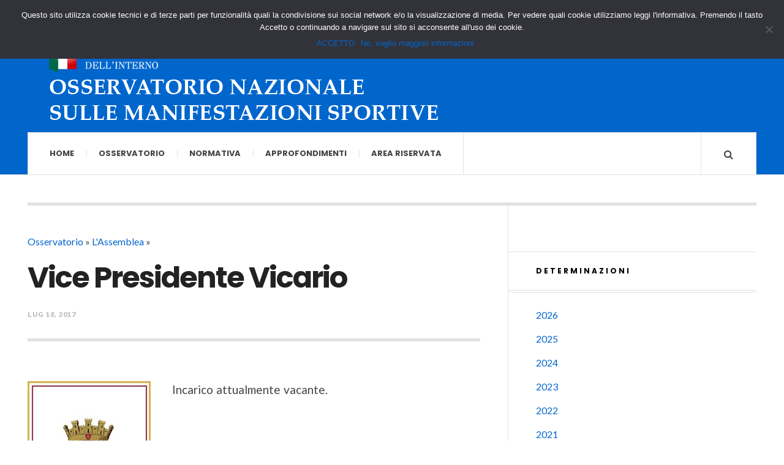

--- FILE ---
content_type: text/html; charset=UTF-8
request_url: https://osservatoriosport.interno.gov.it/vice-presidente-vicario/
body_size: 8639
content:

<!DOCTYPE html>
<html lang="it-IT">
<head>
	<meta charset="UTF-8" />
	<meta name="viewport" content="width=device-width, initial-scale=1" />
    <link rel="pingback" href="" />
    <title>Vice Presidente Vicario &#8211; Osservatorio Nazionale sulle Manifestazioni Sportive</title>
<meta name='robots' content='max-image-preview:large' />
<link rel='dns-prefetch' href='//fonts.googleapis.com' />
<link rel="alternate" title="oEmbed (JSON)" type="application/json+oembed" href="https://osservatoriosport.interno.gov.it/wp-json/oembed/1.0/embed?url=https%3A%2F%2Fosservatoriosport.interno.gov.it%2Fvice-presidente-vicario%2F" />
<link rel="alternate" title="oEmbed (XML)" type="text/xml+oembed" href="https://osservatoriosport.interno.gov.it/wp-json/oembed/1.0/embed?url=https%3A%2F%2Fosservatoriosport.interno.gov.it%2Fvice-presidente-vicario%2F&#038;format=xml" />
<style id='wp-img-auto-sizes-contain-inline-css' type='text/css'>
img:is([sizes=auto i],[sizes^="auto," i]){contain-intrinsic-size:3000px 1500px}
/*# sourceURL=wp-img-auto-sizes-contain-inline-css */
</style>
<style id='wp-emoji-styles-inline-css' type='text/css'>

	img.wp-smiley, img.emoji {
		display: inline !important;
		border: none !important;
		box-shadow: none !important;
		height: 1em !important;
		width: 1em !important;
		margin: 0 0.07em !important;
		vertical-align: -0.1em !important;
		background: none !important;
		padding: 0 !important;
	}
/*# sourceURL=wp-emoji-styles-inline-css */
</style>
<link rel='stylesheet' id='categories-images-styles-css' href='https://osservatoriosport.interno.gov.it/web/wp-content/plugins/categories-images/assets/css/zci-styles.css?ver=3.3.1' type='text/css' media='all' />
<link rel='stylesheet' id='cookie-notice-front-css' href='https://osservatoriosport.interno.gov.it/web/wp-content/plugins/cookie-notice/css/front.min.css?ver=2.4.18' type='text/css' media='all' />
<link rel='stylesheet' id='ac_style-css' href='https://osservatoriosport.interno.gov.it/web/wp-content/themes/justwrite-child/style.css?ver=2.0.3.6' type='text/css' media='all' />
<link rel='stylesheet' id='ac_icons-css' href='https://osservatoriosport.interno.gov.it/web/wp-content/themes/justwrite/assets/icons/css/font-awesome.min.css?ver=4.7.0' type='text/css' media='all' />
<link rel='stylesheet' id='ac_webfonts_style5-css' href='//fonts.googleapis.com/css?family=Poppins%3A400%2C500%2C700%7CLato%3A400%2C700%2C900%2C400italic%2C700italic' type='text/css' media='all' />
<link rel='stylesheet' id='ac_webfonts_selected-style5-css' href='https://osservatoriosport.interno.gov.it/web/wp-content/themes/justwrite/assets/css/font-style5.css' type='text/css' media='all' />
<script type="text/javascript" src="https://osservatoriosport.interno.gov.it/web/wp-content/plugins/enable-jquery-migrate-helper/js/jquery/jquery-1.12.4-wp.js?ver=1.12.4-wp" id="jquery-core-js"></script>
<script type="text/javascript" src="https://osservatoriosport.interno.gov.it/web/wp-content/plugins/enable-jquery-migrate-helper/js/jquery-migrate/jquery-migrate-1.4.1-wp.js?ver=1.4.1-wp" id="jquery-migrate-js"></script>
<script type="text/javascript" src="https://osservatoriosport.interno.gov.it/web/wp-content/themes/justwrite/assets/js/html5.js?ver=3.7.0" id="ac_js_html5-js"></script>
<script type="text/javascript" src="https://osservatoriosport.interno.gov.it/web/wp-content/themes/justwrite/assets/js/owl.carousel.min.js?ver=2.3.4" id="ac-owl-carousel-js-js"></script>
<link rel="EditURI" type="application/rsd+xml" title="RSD" href="https://osservatoriosport.interno.gov.it/web/xmlrpc.php?rsd" />

<link rel="canonical" href="https://osservatoriosport.interno.gov.it/vice-presidente-vicario/" />
<link rel='shortlink' href='https://osservatoriosport.interno.gov.it/?p=141' />
	
		
	<script type="text/javascript">
		jQuery(document).ready(function() {
		   jQuery( ".gallery" ).find("a").each(function() {
			   jQuery(this).attr("data-fancybox", "group");
			});
			jQuery("[data-fancybox]").fancybox({
				  buttons : [
								'slideShow',
								'fullScreen',
								//'download',
								//'zoom',
								'close'
							]
				}
			);
		});
		
	</script>
	
		
      <!-- Customizer - Saved Styles-->
      <style type="text/css">
		a, a:visited, .kk, .share-pagination .title i{color:#0066cc;}.header-wrap{background-color:#0066cc;}abbr[title], .back-to-top, .close-browse-by, .tagcloud a:hover, .comment-main .comment-reply-link, .sc-popular-position{border-color:#0066cc;}.ac-popular-posts .the-percentage, .slider .category, .post-thumbnail .sticky-badge, .post-format-icon, button, .contributor-posts-link, input[type="button"], input[type="reset"], input[type="submit"], .s-sd, .s-info .category{background-color:#0066cc;}.mobile-drop-down > a, .mobile-drop-down > a:visited, .menu-main > li.sfHover > a, .menu-main .sub-menu li.sfHover > a, .menu-main a:hover, .menu-main > li > a:hover, .menu-main > li.sfHover > a, .menu-main .sub-menu li.sfHover > a, .menu-wrap a.browse-more:hover, .menu-wrap a.mobile-menu-button:hover, .menu-wrap .search-button:hover, .menu-wrap .search-button:hover i{color:#0066cc;}				
			</style><!-- END Customizer - Saved Styles -->
	<link rel='stylesheet' id='fancybox-css-css' href='https://osservatoriosport.interno.gov.it/web/wp-content/plugins/image-pop-up//css/jquery.fancybox.min.css?ver=v3.5.7' type='text/css' media='' />
</head>

<body class="wp-singular post-template-default single single-post postid-141 single-format-standard wp-theme-justwrite wp-child-theme-justwrite-child cookies-not-set">

<header id="main-header" class="header-wrap">

<div class="over-header"><div class="menu-over-header-1-container"><ul id="menu-over-header-1" class="menu"><li id="menu-item-111" class="menu-item menu-item-type-custom menu-item-object-custom menu-item-111"><a href="http://www.interno.gov.it/it">Ministero dell&#8217;Interno</a></li>
<li id="menu-item-117" class="menu-item menu-item-type-custom menu-item-object-custom menu-item-117"><a href="http://www.governo.it/">Governo.it</a></li>
</ul></div></div>

<div class="wrap">

	<div class="top mini-disabled logo-image clearfix">
    
    	<div class="logo logo-image">
        	<a href="https://osservatoriosport.interno.gov.it" title="Osservatorio Nazionale sulle Manifestazioni Sportive" class="logo-contents logo-image"><img src="https://osservatoriosport.interno.gov.it/web/wp-content/uploads/2017/09/logo-9.png" alt="Osservatorio Nazionale sulle Manifestazioni Sportive" /></a>
                        <h2 class="description"></h2>
                    </div><!-- END .logo -->
        
                
    </div><!-- END .top -->
    
    
    <nav class="menu-wrap mini-disabled" role="navigation">
		<ul class="menu-main mobile-menu superfish"><li id="menu-item-104" class="menu-item menu-item-type-custom menu-item-object-custom menu-item-home menu-item-has-children menu-item-104"><a href="http://osservatoriosport.interno.gov.it/">Home</a>
<ul class="sub-menu">
	<li id="menu-item-712" class="menu-item menu-item-type-taxonomy menu-item-object-category menu-item-712"><a href="https://osservatoriosport.interno.gov.it/category/notizie/">Notizie</a></li>
</ul>
</li>
<li id="menu-item-181" class="menu-item menu-item-type-taxonomy menu-item-object-category current-post-ancestor menu-item-has-children menu-item-181"><a href="https://osservatoriosport.interno.gov.it/category/osservatorio/">Osservatorio</a>
<ul class="sub-menu">
	<li id="menu-item-184" class="menu-item menu-item-type-taxonomy menu-item-object-category menu-item-184"><a href="https://osservatoriosport.interno.gov.it/category/osservatorio/istituzione/">Istituzione</a></li>
	<li id="menu-item-182" class="menu-item menu-item-type-taxonomy menu-item-object-category menu-item-has-children menu-item-182"><a href="https://osservatoriosport.interno.gov.it/category/osservatorio/attivita/">Attività</a>
	<ul class="sub-menu">
		<li id="menu-item-215" class="menu-item menu-item-type-taxonomy menu-item-object-category menu-item-has-children menu-item-215"><a href="https://osservatoriosport.interno.gov.it/category/osservatorio/attivita/elenco-nazionale-degli-striscioni/">Elenco nazionale degli striscioni</a>
		<ul class="sub-menu">
			<li id="menu-item-217" class="menu-item menu-item-type-taxonomy menu-item-object-category menu-item-217"><a href="https://osservatoriosport.interno.gov.it/category/osservatorio/attivita/elenco-nazionale-degli-striscioni/serie-a/">Serie A</a></li>
			<li id="menu-item-218" class="menu-item menu-item-type-taxonomy menu-item-object-category menu-item-218"><a href="https://osservatoriosport.interno.gov.it/category/osservatorio/attivita/elenco-nazionale-degli-striscioni/serie-b/">Serie B</a></li>
			<li id="menu-item-216" class="menu-item menu-item-type-taxonomy menu-item-object-category menu-item-216"><a href="https://osservatoriosport.interno.gov.it/category/osservatorio/attivita/elenco-nazionale-degli-striscioni/serie-c/">Serie C</a></li>
		</ul>
</li>
	</ul>
</li>
	<li id="menu-item-183" class="menu-item menu-item-type-taxonomy menu-item-object-category current-post-ancestor current-menu-parent current-post-parent menu-item-183"><a href="https://osservatoriosport.interno.gov.it/category/osservatorio/assemblea/">L&#8217;Assemblea</a></li>
	<li id="menu-item-211" class="menu-item menu-item-type-taxonomy menu-item-object-category menu-item-has-children menu-item-211"><a href="https://osservatoriosport.interno.gov.it/category/osservatorio/cnims/">CNIMS</a>
	<ul class="sub-menu">
		<li id="menu-item-213" class="menu-item menu-item-type-taxonomy menu-item-object-category menu-item-213"><a href="https://osservatoriosport.interno.gov.it/category/osservatorio/cnims/istituzione-cnims/">Istituzione</a></li>
		<li id="menu-item-212" class="menu-item menu-item-type-taxonomy menu-item-object-category menu-item-212"><a href="https://osservatoriosport.interno.gov.it/category/osservatorio/cnims/attivita-cnims/">Attività</a></li>
	</ul>
</li>
	<li id="menu-item-229" class="menu-item menu-item-type-taxonomy menu-item-object-category menu-item-229"><a href="https://osservatoriosport.interno.gov.it/category/osservatorio/statistiche/">Statistiche</a></li>
	<li id="menu-item-198" class="menu-item menu-item-type-taxonomy menu-item-object-category menu-item-has-children menu-item-198"><a href="https://osservatoriosport.interno.gov.it/category/osservatorio/determinazioni/">Determinazioni</a>
	<ul class="sub-menu">
		<li id="menu-item-10144" class="menu-item menu-item-type-taxonomy menu-item-object-category menu-item-10144"><a href="https://osservatoriosport.interno.gov.it/category/osservatorio/determinazioni/2026/">2026</a></li>
		<li id="menu-item-10143" class="menu-item menu-item-type-taxonomy menu-item-object-category menu-item-10143"><a href="https://osservatoriosport.interno.gov.it/category/osservatorio/determinazioni/2025/">2025</a></li>
		<li id="menu-item-10142" class="menu-item menu-item-type-taxonomy menu-item-object-category menu-item-10142"><a href="https://osservatoriosport.interno.gov.it/category/osservatorio/determinazioni/2024/">2024</a></li>
		<li id="menu-item-8292" class="menu-item menu-item-type-taxonomy menu-item-object-category menu-item-8292"><a href="https://osservatoriosport.interno.gov.it/category/osservatorio/determinazioni/2023/">2023</a></li>
		<li id="menu-item-7389" class="menu-item menu-item-type-taxonomy menu-item-object-category menu-item-7389"><a href="https://osservatoriosport.interno.gov.it/category/osservatorio/determinazioni/2022/">2022</a></li>
		<li id="menu-item-6787" class="menu-item menu-item-type-taxonomy menu-item-object-category menu-item-6787"><a href="https://osservatoriosport.interno.gov.it/category/osservatorio/determinazioni/2021/">2021</a></li>
		<li id="menu-item-6260" class="menu-item menu-item-type-taxonomy menu-item-object-category menu-item-6260"><a href="https://osservatoriosport.interno.gov.it/category/osservatorio/determinazioni/2020/">2020</a></li>
		<li id="menu-item-6259" class="menu-item menu-item-type-taxonomy menu-item-object-category menu-item-6259"><a href="https://osservatoriosport.interno.gov.it/category/osservatorio/determinazioni/2019/">2019</a></li>
		<li id="menu-item-2438" class="menu-item menu-item-type-taxonomy menu-item-object-category menu-item-2438"><a href="https://osservatoriosport.interno.gov.it/category/osservatorio/determinazioni/2018/">2018</a></li>
		<li id="menu-item-210" class="menu-item menu-item-type-taxonomy menu-item-object-category menu-item-210"><a href="https://osservatoriosport.interno.gov.it/category/osservatorio/determinazioni/2017/">2017</a></li>
		<li id="menu-item-209" class="menu-item menu-item-type-taxonomy menu-item-object-category menu-item-209"><a href="https://osservatoriosport.interno.gov.it/category/osservatorio/determinazioni/2016/">2016</a></li>
		<li id="menu-item-208" class="menu-item menu-item-type-taxonomy menu-item-object-category menu-item-208"><a href="https://osservatoriosport.interno.gov.it/category/osservatorio/determinazioni/2015/">2015</a></li>
		<li id="menu-item-207" class="menu-item menu-item-type-taxonomy menu-item-object-category menu-item-207"><a href="https://osservatoriosport.interno.gov.it/category/osservatorio/determinazioni/2014/">2014</a></li>
		<li id="menu-item-206" class="menu-item menu-item-type-taxonomy menu-item-object-category menu-item-206"><a href="https://osservatoriosport.interno.gov.it/category/osservatorio/determinazioni/2013/">2013</a></li>
		<li id="menu-item-205" class="menu-item menu-item-type-taxonomy menu-item-object-category menu-item-205"><a href="https://osservatoriosport.interno.gov.it/category/osservatorio/determinazioni/2012/">2012</a></li>
		<li id="menu-item-204" class="menu-item menu-item-type-taxonomy menu-item-object-category menu-item-204"><a href="https://osservatoriosport.interno.gov.it/category/osservatorio/determinazioni/2011/">2011</a></li>
		<li id="menu-item-203" class="menu-item menu-item-type-taxonomy menu-item-object-category menu-item-203"><a href="https://osservatoriosport.interno.gov.it/category/osservatorio/determinazioni/2010/">2010</a></li>
		<li id="menu-item-202" class="menu-item menu-item-type-taxonomy menu-item-object-category menu-item-202"><a href="https://osservatoriosport.interno.gov.it/category/osservatorio/determinazioni/2009/">2009</a></li>
		<li id="menu-item-201" class="menu-item menu-item-type-taxonomy menu-item-object-category menu-item-201"><a href="https://osservatoriosport.interno.gov.it/category/osservatorio/determinazioni/2008/">2008</a></li>
		<li id="menu-item-200" class="menu-item menu-item-type-taxonomy menu-item-object-category menu-item-200"><a href="https://osservatoriosport.interno.gov.it/category/osservatorio/determinazioni/2007/">2007</a></li>
	</ul>
</li>
</ul>
</li>
<li id="menu-item-185" class="menu-item menu-item-type-taxonomy menu-item-object-category menu-item-has-children menu-item-185"><a href="https://osservatoriosport.interno.gov.it/category/normativa/">Normativa</a>
<ul class="sub-menu">
	<li id="menu-item-189" class="menu-item menu-item-type-taxonomy menu-item-object-category menu-item-189"><a href="https://osservatoriosport.interno.gov.it/category/normativa/leggi/">Leggi</a></li>
	<li id="menu-item-190" class="menu-item menu-item-type-taxonomy menu-item-object-category menu-item-190"><a href="https://osservatoriosport.interno.gov.it/category/normativa/unione-europea/">Unione Europea</a></li>
	<li id="menu-item-187" class="menu-item menu-item-type-taxonomy menu-item-object-category menu-item-187"><a href="https://osservatoriosport.interno.gov.it/category/normativa/consiglio-deuropa/">Consiglio d&#8217;Europa</a></li>
</ul>
</li>
<li id="menu-item-227" class="menu-item menu-item-type-taxonomy menu-item-object-category menu-item-has-children menu-item-227"><a href="https://osservatoriosport.interno.gov.it/category/approfondimenti/">Approfondimenti</a>
<ul class="sub-menu">
	<li id="menu-item-711" class="menu-item menu-item-type-taxonomy menu-item-object-category menu-item-711"><a href="https://osservatoriosport.interno.gov.it/category/approfondimenti/focus/">Focus</a></li>
	<li id="menu-item-191" class="menu-item menu-item-type-taxonomy menu-item-object-category menu-item-has-children menu-item-191"><a href="https://osservatoriosport.interno.gov.it/category/approfondimenti/stewarding/">Stewarding</a>
	<ul class="sub-menu">
		<li id="menu-item-609" class="menu-item menu-item-type-taxonomy menu-item-object-category menu-item-609"><a href="https://osservatoriosport.interno.gov.it/category/approfondimenti/stewarding/legislazione/">Legislazione</a></li>
		<li id="menu-item-192" class="menu-item menu-item-type-taxonomy menu-item-object-category menu-item-192"><a href="https://osservatoriosport.interno.gov.it/category/approfondimenti/stewarding/determinazioni-dinteresse/">Determinazioni d&#8217;interesse</a></li>
		<li id="menu-item-197" class="menu-item menu-item-type-taxonomy menu-item-object-category menu-item-197"><a href="https://osservatoriosport.interno.gov.it/category/approfondimenti/stewarding/societa-di-formazione-qualificate/">Società di formazione qualificate</a></li>
		<li id="menu-item-194" class="menu-item menu-item-type-taxonomy menu-item-object-category menu-item-194"><a href="https://osservatoriosport.interno.gov.it/category/approfondimenti/stewarding/linee-guida-per-la-qualificazione/">Linee guida per la qualificazione</a></li>
		<li id="menu-item-193" class="menu-item menu-item-type-taxonomy menu-item-object-category menu-item-193"><a href="https://osservatoriosport.interno.gov.it/category/approfondimenti/stewarding/formazione-integrativa/">Formazione integrativa</a></li>
		<li id="menu-item-195" class="menu-item menu-item-type-taxonomy menu-item-object-category menu-item-195"><a href="https://osservatoriosport.interno.gov.it/category/approfondimenti/stewarding/linee-guida-per-lo-stewarding/">Linee guida per lo stewarding</a></li>
		<li id="menu-item-196" class="menu-item menu-item-type-taxonomy menu-item-object-category menu-item-196"><a href="https://osservatoriosport.interno.gov.it/category/approfondimenti/stewarding/moduli/">Moduli</a></li>
	</ul>
</li>
	<li id="menu-item-219" class="menu-item menu-item-type-taxonomy menu-item-object-category menu-item-has-children menu-item-219"><a href="https://osservatoriosport.interno.gov.it/category/approfondimenti/impiantistica/">Impiantistica</a>
	<ul class="sub-menu">
		<li id="menu-item-221" class="menu-item menu-item-type-taxonomy menu-item-object-category menu-item-221"><a href="https://osservatoriosport.interno.gov.it/category/approfondimenti/impiantistica/serie-a-impianti/">Serie A</a></li>
		<li id="menu-item-222" class="menu-item menu-item-type-taxonomy menu-item-object-category menu-item-222"><a href="https://osservatoriosport.interno.gov.it/category/approfondimenti/impiantistica/serie-b-impianti/">Serie B</a></li>
		<li id="menu-item-220" class="menu-item menu-item-type-taxonomy menu-item-object-category menu-item-220"><a href="https://osservatoriosport.interno.gov.it/category/approfondimenti/impiantistica/lega-pro-impianti/">Lega Pro</a></li>
	</ul>
</li>
</ul>
</li>
<li id="menu-item-223" class="menu-item menu-item-type-taxonomy menu-item-object-category menu-item-223"><a href="https://osservatoriosport.interno.gov.it/category/area-riservata/">Area riservata</a></li>
</ul>        
        <a href="#" class="mobile-menu-button"><i class="fa fa-navicon"></i> </a>
                                <a href="#" class="search-button"><i class="fa fa-search"></i> </a>
        <ul class="header-social-icons show clearfix"><li><a href="https://osservatoriosport.interno.gov.it/feed/" class="social-btn right rss"><i class="fa fa-rss"></i> </a></li></ul><!-- END .header-social-icons -->        
        
        
        <div class="search-wrap nobs">
        	<form role="search" id="header-search" method="get" class="search-form" action="https://osservatoriosport.interno.gov.it/">
            	<input type="submit" class="search-submit" value="Cerca" />
            	<div class="field-wrap">
					<input type="search" class="search-field" placeholder="inserisci le tue parole chiave ..." value="" name="s" title="Cerca:" />
				</div>
			</form>
        </div><!-- END .search-wrap -->
        
    </nav><!-- END .menu-wrap -->
    
        
</div><!-- END .wrap -->
</header><!-- END .header-wrap -->


<div class="wrap mini-disabled" id="content-wrap">


<section class="container mini-disabled main-section clearfix">
	
    
    
    <div class="wrap-template-1 clearfix">
    
    <section class="content-wrap clearfix" role="main">
    	    	<section class="posts-wrap single-style-template-1 clearfix">
        
        <div class='breadcrumbs'><a href="https://osservatoriosport.interno.gov.it/category/osservatorio/">Osservatorio</a><span> &#187; </span><a href="https://osservatoriosport.interno.gov.it/category/osservatorio/assemblea/">L'Assemblea</a><span> &#187; </span></div>
<article id="post-141" class="single-template-1 clearfix post-141 post type-post status-publish format-standard hentry category-assemblea">
	<div class="post-content">
    	<h2 class="title">Vice Presidente Vicario</h2>        <header class="details clearfix">
        	        	<time class="detail left index-post-date" datetime="2017-07-18">Lug 18, 2017</time>			<!--<span class="detail left index-post-author"><em>di</em> <a href="https://osservatoriosport.interno.gov.it/author/nazzareno/">Nazzareno Minniti</a></span>-->
			<!--<span class="detail left index-post-category"><em>in</em> <a href="https://osservatoriosport.interno.gov.it/category/osservatorio/assemblea/" title="Visualizza tutti gli articoli in L'Assemblea" >L'Assemblea</a> </span>-->
                    </header><!-- END .details -->
                
		<div class="single-content">
			<p><img fetchpriority="high" decoding="async" class="wp-image-1097 size-medium alignleft" src="https://osservatoriosport.interno.gov.it/web/wp-content/uploads/2017/07/img-logo-polizia-generico-2-201x300.jpg" alt="" width="201" height="300" /><br />
Incarico attualmente vacante.</p>
<p>&nbsp;</p>
		</div><!-- END .single-content -->
	</div><!-- END .post-content -->
</article><!-- END #post-141 .post-template-1 -->
        
        </section><!-- END .posts-wrap -->
                
        <!-- RIMOSSA LA SEZIONE CONTENENTE AVANTI E INDIETRO E ABOUT THE AUTHOR -->
		
        
       
        
<section id="comments" class="comments-area">

	
	
</section><!-- END #comments -->

        
    </section><!-- END .content-wrap -->
    
     
<section class="sidebar posts-sidebar clearfix"> 
	<aside id="nav_menu-3" class="side-box clearfix widget widget_nav_menu"><div class="sb-content clearfix"></div></aside><!-- END .sidebox .widget --><aside id="nav_menu-4" class="side-box clearfix widget widget_nav_menu"><div class="sb-content clearfix"><h3 class="sidebar-heading">Determinazioni</h3><div class="menu-determinazioni-container"><ul id="menu-determinazioni" class="menu"><li id="menu-item-10140" class="menu-item menu-item-type-taxonomy menu-item-object-category menu-item-10140"><a href="https://osservatoriosport.interno.gov.it/category/osservatorio/determinazioni/2026/">2026</a></li>
<li id="menu-item-10141" class="menu-item menu-item-type-taxonomy menu-item-object-category menu-item-10141"><a href="https://osservatoriosport.interno.gov.it/category/osservatorio/determinazioni/2025/">2025</a></li>
<li id="menu-item-9022" class="menu-item menu-item-type-taxonomy menu-item-object-category menu-item-9022"><a href="https://osservatoriosport.interno.gov.it/category/osservatorio/determinazioni/2024/">2024</a></li>
<li id="menu-item-8293" class="menu-item menu-item-type-taxonomy menu-item-object-category menu-item-8293"><a href="https://osservatoriosport.interno.gov.it/category/osservatorio/determinazioni/2023/">2023</a></li>
<li id="menu-item-7390" class="menu-item menu-item-type-taxonomy menu-item-object-category menu-item-7390"><a href="https://osservatoriosport.interno.gov.it/category/osservatorio/determinazioni/2022/">2022</a></li>
<li id="menu-item-6786" class="menu-item menu-item-type-taxonomy menu-item-object-category menu-item-6786"><a href="https://osservatoriosport.interno.gov.it/category/osservatorio/determinazioni/2021/">2021</a></li>
<li id="menu-item-6258" class="menu-item menu-item-type-taxonomy menu-item-object-category menu-item-6258"><a href="https://osservatoriosport.interno.gov.it/category/osservatorio/determinazioni/2020/">2020</a></li>
<li id="menu-item-6257" class="menu-item menu-item-type-taxonomy menu-item-object-category menu-item-6257"><a href="https://osservatoriosport.interno.gov.it/category/osservatorio/determinazioni/2019/">2019</a></li>
<li id="menu-item-2434" class="menu-item menu-item-type-taxonomy menu-item-object-category menu-item-2434"><a href="https://osservatoriosport.interno.gov.it/category/osservatorio/determinazioni/2018/">2018</a></li>
<li id="menu-item-626" class="menu-item menu-item-type-taxonomy menu-item-object-category menu-item-626"><a href="https://osservatoriosport.interno.gov.it/category/osservatorio/determinazioni/2017/">2017</a></li>
<li id="menu-item-625" class="menu-item menu-item-type-taxonomy menu-item-object-category menu-item-625"><a href="https://osservatoriosport.interno.gov.it/category/osservatorio/determinazioni/2016/">2016</a></li>
<li id="menu-item-624" class="menu-item menu-item-type-taxonomy menu-item-object-category menu-item-624"><a href="https://osservatoriosport.interno.gov.it/category/osservatorio/determinazioni/2015/">2015</a></li>
<li id="menu-item-623" class="menu-item menu-item-type-taxonomy menu-item-object-category menu-item-623"><a href="https://osservatoriosport.interno.gov.it/category/osservatorio/determinazioni/2014/">2014</a></li>
<li id="menu-item-622" class="menu-item menu-item-type-taxonomy menu-item-object-category menu-item-622"><a href="https://osservatoriosport.interno.gov.it/category/osservatorio/determinazioni/2013/">2013</a></li>
<li id="menu-item-621" class="menu-item menu-item-type-taxonomy menu-item-object-category menu-item-621"><a href="https://osservatoriosport.interno.gov.it/category/osservatorio/determinazioni/2012/">2012</a></li>
<li id="menu-item-620" class="menu-item menu-item-type-taxonomy menu-item-object-category menu-item-620"><a href="https://osservatoriosport.interno.gov.it/category/osservatorio/determinazioni/2011/">2011</a></li>
<li id="menu-item-619" class="menu-item menu-item-type-taxonomy menu-item-object-category menu-item-619"><a href="https://osservatoriosport.interno.gov.it/category/osservatorio/determinazioni/2010/">2010</a></li>
<li id="menu-item-618" class="menu-item menu-item-type-taxonomy menu-item-object-category menu-item-618"><a href="https://osservatoriosport.interno.gov.it/category/osservatorio/determinazioni/2009/">2009</a></li>
<li id="menu-item-617" class="menu-item menu-item-type-taxonomy menu-item-object-category menu-item-617"><a href="https://osservatoriosport.interno.gov.it/category/osservatorio/determinazioni/2008/">2008</a></li>
<li id="menu-item-616" class="menu-item menu-item-type-taxonomy menu-item-object-category menu-item-616"><a href="https://osservatoriosport.interno.gov.it/category/osservatorio/determinazioni/2007/">2007</a></li>
</ul></div></div></aside><!-- END .sidebox .widget --><aside id="archives-2" class="side-box clearfix widget widget_archive"><div class="sb-content clearfix"><h3 class="sidebar-heading">ARCHIVIO</h3>
			<ul>
					<li><a href='https://osservatoriosport.interno.gov.it/2026/01/'>Gennaio 2026</a></li>
	<li><a href='https://osservatoriosport.interno.gov.it/2025/01/'>Gennaio 2025</a></li>
	<li><a href='https://osservatoriosport.interno.gov.it/2024/11/'>Novembre 2024</a></li>
	<li><a href='https://osservatoriosport.interno.gov.it/2024/02/'>Febbraio 2024</a></li>
	<li><a href='https://osservatoriosport.interno.gov.it/2024/01/'>Gennaio 2024</a></li>
	<li><a href='https://osservatoriosport.interno.gov.it/2023/02/'>Febbraio 2023</a></li>
	<li><a href='https://osservatoriosport.interno.gov.it/2023/01/'>Gennaio 2023</a></li>
	<li><a href='https://osservatoriosport.interno.gov.it/2022/10/'>Ottobre 2022</a></li>
	<li><a href='https://osservatoriosport.interno.gov.it/2022/09/'>Settembre 2022</a></li>
	<li><a href='https://osservatoriosport.interno.gov.it/2022/04/'>Aprile 2022</a></li>
	<li><a href='https://osservatoriosport.interno.gov.it/2022/03/'>Marzo 2022</a></li>
	<li><a href='https://osservatoriosport.interno.gov.it/2022/02/'>Febbraio 2022</a></li>
	<li><a href='https://osservatoriosport.interno.gov.it/2022/01/'>Gennaio 2022</a></li>
	<li><a href='https://osservatoriosport.interno.gov.it/2021/11/'>Novembre 2021</a></li>
	<li><a href='https://osservatoriosport.interno.gov.it/2021/09/'>Settembre 2021</a></li>
	<li><a href='https://osservatoriosport.interno.gov.it/2021/07/'>Luglio 2021</a></li>
	<li><a href='https://osservatoriosport.interno.gov.it/2021/06/'>Giugno 2021</a></li>
	<li><a href='https://osservatoriosport.interno.gov.it/2021/04/'>Aprile 2021</a></li>
	<li><a href='https://osservatoriosport.interno.gov.it/2021/03/'>Marzo 2021</a></li>
	<li><a href='https://osservatoriosport.interno.gov.it/2021/01/'>Gennaio 2021</a></li>
	<li><a href='https://osservatoriosport.interno.gov.it/2020/12/'>Dicembre 2020</a></li>
	<li><a href='https://osservatoriosport.interno.gov.it/2020/09/'>Settembre 2020</a></li>
	<li><a href='https://osservatoriosport.interno.gov.it/2020/08/'>Agosto 2020</a></li>
	<li><a href='https://osservatoriosport.interno.gov.it/2020/07/'>Luglio 2020</a></li>
	<li><a href='https://osservatoriosport.interno.gov.it/2020/06/'>Giugno 2020</a></li>
	<li><a href='https://osservatoriosport.interno.gov.it/2020/05/'>Maggio 2020</a></li>
	<li><a href='https://osservatoriosport.interno.gov.it/2020/04/'>Aprile 2020</a></li>
	<li><a href='https://osservatoriosport.interno.gov.it/2020/03/'>Marzo 2020</a></li>
	<li><a href='https://osservatoriosport.interno.gov.it/2020/02/'>Febbraio 2020</a></li>
	<li><a href='https://osservatoriosport.interno.gov.it/2020/01/'>Gennaio 2020</a></li>
	<li><a href='https://osservatoriosport.interno.gov.it/2019/12/'>Dicembre 2019</a></li>
	<li><a href='https://osservatoriosport.interno.gov.it/2019/11/'>Novembre 2019</a></li>
	<li><a href='https://osservatoriosport.interno.gov.it/2019/10/'>Ottobre 2019</a></li>
	<li><a href='https://osservatoriosport.interno.gov.it/2019/09/'>Settembre 2019</a></li>
	<li><a href='https://osservatoriosport.interno.gov.it/2019/08/'>Agosto 2019</a></li>
	<li><a href='https://osservatoriosport.interno.gov.it/2019/07/'>Luglio 2019</a></li>
	<li><a href='https://osservatoriosport.interno.gov.it/2019/06/'>Giugno 2019</a></li>
	<li><a href='https://osservatoriosport.interno.gov.it/2019/05/'>Maggio 2019</a></li>
	<li><a href='https://osservatoriosport.interno.gov.it/2019/04/'>Aprile 2019</a></li>
	<li><a href='https://osservatoriosport.interno.gov.it/2019/03/'>Marzo 2019</a></li>
	<li><a href='https://osservatoriosport.interno.gov.it/2019/02/'>Febbraio 2019</a></li>
	<li><a href='https://osservatoriosport.interno.gov.it/2019/01/'>Gennaio 2019</a></li>
	<li><a href='https://osservatoriosport.interno.gov.it/2018/12/'>Dicembre 2018</a></li>
	<li><a href='https://osservatoriosport.interno.gov.it/2018/11/'>Novembre 2018</a></li>
	<li><a href='https://osservatoriosport.interno.gov.it/2018/10/'>Ottobre 2018</a></li>
	<li><a href='https://osservatoriosport.interno.gov.it/2018/09/'>Settembre 2018</a></li>
	<li><a href='https://osservatoriosport.interno.gov.it/2018/07/'>Luglio 2018</a></li>
	<li><a href='https://osservatoriosport.interno.gov.it/2018/06/'>Giugno 2018</a></li>
	<li><a href='https://osservatoriosport.interno.gov.it/2018/05/'>Maggio 2018</a></li>
	<li><a href='https://osservatoriosport.interno.gov.it/2018/04/'>Aprile 2018</a></li>
	<li><a href='https://osservatoriosport.interno.gov.it/2018/03/'>Marzo 2018</a></li>
	<li><a href='https://osservatoriosport.interno.gov.it/2018/02/'>Febbraio 2018</a></li>
	<li><a href='https://osservatoriosport.interno.gov.it/2018/01/'>Gennaio 2018</a></li>
	<li><a href='https://osservatoriosport.interno.gov.it/2017/12/'>Dicembre 2017</a></li>
	<li><a href='https://osservatoriosport.interno.gov.it/2017/11/'>Novembre 2017</a></li>
	<li><a href='https://osservatoriosport.interno.gov.it/2017/10/'>Ottobre 2017</a></li>
	<li><a href='https://osservatoriosport.interno.gov.it/2017/09/'>Settembre 2017</a></li>
	<li><a href='https://osservatoriosport.interno.gov.it/2017/07/'>Luglio 2017</a></li>
	<li><a href='https://osservatoriosport.interno.gov.it/2016/12/'>Dicembre 2016</a></li>
	<li><a href='https://osservatoriosport.interno.gov.it/2015/12/'>Dicembre 2015</a></li>
	<li><a href='https://osservatoriosport.interno.gov.it/2014/12/'>Dicembre 2014</a></li>
	<li><a href='https://osservatoriosport.interno.gov.it/2013/12/'>Dicembre 2013</a></li>
	<li><a href='https://osservatoriosport.interno.gov.it/2012/12/'>Dicembre 2012</a></li>
	<li><a href='https://osservatoriosport.interno.gov.it/2011/12/'>Dicembre 2011</a></li>
	<li><a href='https://osservatoriosport.interno.gov.it/2010/12/'>Dicembre 2010</a></li>
	<li><a href='https://osservatoriosport.interno.gov.it/2009/12/'>Dicembre 2009</a></li>
	<li><a href='https://osservatoriosport.interno.gov.it/2008/12/'>Dicembre 2008</a></li>
	<li><a href='https://osservatoriosport.interno.gov.it/2007/12/'>Dicembre 2007</a></li>
	<li><a href='https://osservatoriosport.interno.gov.it/222/04/'>Aprile 222</a></li>
			</ul>

			</div></aside><!-- END .sidebox .widget --><!-- END Sidebar Widgets -->
</section><!-- END .sidebar -->    
    </div><!-- END .wrap-template-1 -->
    
</section><!-- END .container -->

		
                
		<div class="under-footer-widget-area">
		<ul><a href="http://www.interno.gov.it/it"><img width="208" height="75" src="https://osservatoriosport.interno.gov.it/web/wp-content/uploads/2017/07/1-ministero-dell-interno-logo-2.png" class="image wp-image-285  attachment-full size-full" alt="" style="max-width: 100%; height: auto;" decoding="async" loading="lazy" /></a></ul><ul><a href="https://www.poliziadistato.it/"><img width="80" height="75" src="https://osservatoriosport.interno.gov.it/web/wp-content/uploads/2018/04/araldo-polizia-osservatorio-footer.png" class="image wp-image-3185  attachment-full size-full" alt="" style="max-width: 100%; height: auto;" decoding="async" loading="lazy" /></a></ul><ul><a href="http://www.carabinieri.it/"><img width="41" height="75" src="https://osservatoriosport.interno.gov.it/web/wp-content/uploads/2017/07/4-carabinieri-logo.png" class="image wp-image-257  attachment-full size-full" alt="" style="max-width: 100%; height: auto;" decoding="async" loading="lazy" /></a></ul><ul><a href="http://www.gdf.gov.it/"><img width="56" height="75" src="https://osservatoriosport.interno.gov.it/web/wp-content/uploads/2017/07/5-guardia-di-finanza-logo.png" class="image wp-image-271  attachment-full size-full" alt="" style="max-width: 100%; height: auto;" decoding="async" loading="lazy" /></a></ul><ul><a href="http://www.vigilfuoco.it/aspx/home.aspx"><img width="74" height="75" src="https://osservatoriosport.interno.gov.it/web/wp-content/uploads/2017/07/6-vigili-del-fuoco-logo.png" class="image wp-image-272  attachment-full size-full" alt="" style="max-width: 100%; height: auto;" decoding="async" loading="lazy" /></a></ul><ul><a href="http://www.coni.it/it/"><img width="94" height="75" src="https://osservatoriosport.interno.gov.it/web/wp-content/uploads/2017/07/7-coni-logo.png" class="image wp-image-273  attachment-full size-full" alt="" style="max-width: 100%; height: auto;" decoding="async" loading="lazy" /></a></ul><ul><a href="http://www.figc.it/"><img width="75" height="75" src="https://osservatoriosport.interno.gov.it/web/wp-content/uploads/2017/11/8-figc-logo-2.jpg" class="image wp-image-1109  attachment-full size-full" alt="" style="max-width: 100%; height: auto;" decoding="async" loading="lazy" /></a></ul><ul><a href="http://www.legaseriea.it/it"><img width="58" height="87" src="https://osservatoriosport.interno.gov.it/web/wp-content/uploads/2019/07/logo-serie-A.png" class="image wp-image-5594  attachment-full size-full" alt="" style="max-width: 100%; height: auto;" decoding="async" loading="lazy" /></a></ul><ul><a href="http://www.legab.it/"><img width="55" height="75" src="https://osservatoriosport.interno.gov.it/web/wp-content/uploads/2017/07/10-lega-serie-b-logo.png" class="image wp-image-276  attachment-full size-full" alt="" style="max-width: 100%; height: auto;" decoding="async" loading="lazy" /></a></ul><ul><a href="http://www.lega-pro.com/"><img width="60" height="75" src="https://osservatoriosport.interno.gov.it/web/wp-content/uploads/2019/03/11-lega-pro-logo-2019-1.png" class="image wp-image-5095  attachment-full size-full" alt="" style="max-width: 100%; height: auto;" decoding="async" loading="lazy" /></a></ul><ul><a href="http://www.lnd.it/"><img width="75" height="75" src="https://osservatoriosport.interno.gov.it/web/wp-content/uploads/2017/07/12-lega-nazionale-dilettanti-logo.png" class="image wp-image-278  attachment-full size-full" alt="" style="max-width: 100%; height: auto;" decoding="async" loading="lazy" /></a></ul><ul><a href="http://www.trenitalia.com/"><img width="197" height="75" src="https://osservatoriosport.interno.gov.it/web/wp-content/uploads/2017/07/13-ferrovie-italiane-logo-2.png" class="image wp-image-284  attachment-full size-full" alt="" style="max-width: 100%; height: auto;" decoding="async" loading="lazy" /></a></ul><ul><a href="http://www.autogrill.it/"><img width="75" height="75" src="https://osservatoriosport.interno.gov.it/web/wp-content/uploads/2017/07/14-autogrill-logo-1.png" class="image wp-image-282  attachment-full size-full" alt="" style="max-width: 100%; height: auto;" decoding="async" loading="lazy" /></a></ul>		</div>
		
		<footer id="main-footer" class="footer-wrap mini-disabled clearfix">
    		<aside class="footer-credits">
        		<a href="https://osservatoriosport.interno.gov.it" title="Osservatorio Nazionale sulle Manifestazioni Sportive" rel="nofollow" class="blog-title">Osservatorio Nazionale sulle Manifestazioni Sportive</a>
            	<strong class="copyright">Copyright 2017. All rights reserved. | <a href="https://osservatoriosport.interno.gov.it/privacy-policy" title="Privacy Policy" rel="nofollow">Privacy Policy</a></strong>
                                
                				
        	</aside><!-- END .footer-credits -->
			<a href="#" class="back-to-top"><i class="fa fa-angle-up"></i> </a>
		</footer><!-- END .footer-wrap -->
    	    </div><!-- END .wrap -->
    
    <script type="speculationrules">
{"prefetch":[{"source":"document","where":{"and":[{"href_matches":"/*"},{"not":{"href_matches":["/web/wp-*.php","/web/wp-admin/*","/web/wp-content/uploads/*","/web/wp-content/*","/web/wp-content/plugins/*","/web/wp-content/themes/justwrite-child/*","/web/wp-content/themes/justwrite/*","/*\\?(.+)"]}},{"not":{"selector_matches":"a[rel~=\"nofollow\"]"}},{"not":{"selector_matches":".no-prefetch, .no-prefetch a"}}]},"eagerness":"conservative"}]}
</script>
<script type="text/javascript" id="cookie-notice-front-js-before">
/* <![CDATA[ */
var cnArgs = {"ajaxUrl":"https:\/\/osservatoriosport.interno.gov.it\/web\/wp-admin\/admin-ajax.php","nonce":"a376eb08d4","hideEffect":"fade","position":"top","onScroll":false,"onScrollOffset":100,"onClick":false,"cookieName":"cookie_notice_accepted","cookieTime":31536000,"cookieTimeRejected":2592000,"globalCookie":false,"redirection":false,"cache":false,"revokeCookies":false,"revokeCookiesOpt":"automatic"};

//# sourceURL=cookie-notice-front-js-before
/* ]]> */
</script>
<script type="text/javascript" src="https://osservatoriosport.interno.gov.it/web/wp-content/plugins/cookie-notice/js/front.min.js?ver=2.4.18" id="cookie-notice-front-js"></script>
<script type="text/javascript" src="https://osservatoriosport.interno.gov.it/web/wp-content/themes/justwrite/assets/js/jquery.fitvids.js?ver=1.1" id="ac_js_fitvids-js"></script>
<script type="text/javascript" src="https://osservatoriosport.interno.gov.it/web/wp-content/themes/justwrite/assets/js/menu-dropdown.js?ver=1.4.8" id="ac_js_menudropdown-js"></script>
<script type="text/javascript" src="https://osservatoriosport.interno.gov.it/web/wp-content/themes/justwrite/assets/js/myscripts.js?ver=1.0.6" id="ac_js_myscripts-js"></script>
<script type="text/javascript" src="https://osservatoriosport.interno.gov.it/web/wp-includes/js/imagesloaded.min.js?ver=5.0.0" id="imagesloaded-js"></script>
<script type="text/javascript" src="https://osservatoriosport.interno.gov.it/web/wp-includes/js/masonry.min.js?ver=4.2.2" id="masonry-js"></script>
<script type="text/javascript" src="https://osservatoriosport.interno.gov.it/web/wp-includes/js/jquery/jquery.masonry.min.js?ver=3.1.2b" id="jquery-masonry-js"></script>
<script type="text/javascript" src="https://osservatoriosport.interno.gov.it/web/wp-content/plugins/image-pop-up//js/jquery.fancybox.min.js?ver=v3.5.7" id="fancybox-js-js"></script>
<script id="wp-emoji-settings" type="application/json">
{"baseUrl":"https://s.w.org/images/core/emoji/17.0.2/72x72/","ext":".png","svgUrl":"https://s.w.org/images/core/emoji/17.0.2/svg/","svgExt":".svg","source":{"concatemoji":"https://osservatoriosport.interno.gov.it/web/wp-includes/js/wp-emoji-release.min.js?ver=6.9"}}
</script>
<script type="module">
/* <![CDATA[ */
/*! This file is auto-generated */
const a=JSON.parse(document.getElementById("wp-emoji-settings").textContent),o=(window._wpemojiSettings=a,"wpEmojiSettingsSupports"),s=["flag","emoji"];function i(e){try{var t={supportTests:e,timestamp:(new Date).valueOf()};sessionStorage.setItem(o,JSON.stringify(t))}catch(e){}}function c(e,t,n){e.clearRect(0,0,e.canvas.width,e.canvas.height),e.fillText(t,0,0);t=new Uint32Array(e.getImageData(0,0,e.canvas.width,e.canvas.height).data);e.clearRect(0,0,e.canvas.width,e.canvas.height),e.fillText(n,0,0);const a=new Uint32Array(e.getImageData(0,0,e.canvas.width,e.canvas.height).data);return t.every((e,t)=>e===a[t])}function p(e,t){e.clearRect(0,0,e.canvas.width,e.canvas.height),e.fillText(t,0,0);var n=e.getImageData(16,16,1,1);for(let e=0;e<n.data.length;e++)if(0!==n.data[e])return!1;return!0}function u(e,t,n,a){switch(t){case"flag":return n(e,"\ud83c\udff3\ufe0f\u200d\u26a7\ufe0f","\ud83c\udff3\ufe0f\u200b\u26a7\ufe0f")?!1:!n(e,"\ud83c\udde8\ud83c\uddf6","\ud83c\udde8\u200b\ud83c\uddf6")&&!n(e,"\ud83c\udff4\udb40\udc67\udb40\udc62\udb40\udc65\udb40\udc6e\udb40\udc67\udb40\udc7f","\ud83c\udff4\u200b\udb40\udc67\u200b\udb40\udc62\u200b\udb40\udc65\u200b\udb40\udc6e\u200b\udb40\udc67\u200b\udb40\udc7f");case"emoji":return!a(e,"\ud83e\u1fac8")}return!1}function f(e,t,n,a){let r;const o=(r="undefined"!=typeof WorkerGlobalScope&&self instanceof WorkerGlobalScope?new OffscreenCanvas(300,150):document.createElement("canvas")).getContext("2d",{willReadFrequently:!0}),s=(o.textBaseline="top",o.font="600 32px Arial",{});return e.forEach(e=>{s[e]=t(o,e,n,a)}),s}function r(e){var t=document.createElement("script");t.src=e,t.defer=!0,document.head.appendChild(t)}a.supports={everything:!0,everythingExceptFlag:!0},new Promise(t=>{let n=function(){try{var e=JSON.parse(sessionStorage.getItem(o));if("object"==typeof e&&"number"==typeof e.timestamp&&(new Date).valueOf()<e.timestamp+604800&&"object"==typeof e.supportTests)return e.supportTests}catch(e){}return null}();if(!n){if("undefined"!=typeof Worker&&"undefined"!=typeof OffscreenCanvas&&"undefined"!=typeof URL&&URL.createObjectURL&&"undefined"!=typeof Blob)try{var e="postMessage("+f.toString()+"("+[JSON.stringify(s),u.toString(),c.toString(),p.toString()].join(",")+"));",a=new Blob([e],{type:"text/javascript"});const r=new Worker(URL.createObjectURL(a),{name:"wpTestEmojiSupports"});return void(r.onmessage=e=>{i(n=e.data),r.terminate(),t(n)})}catch(e){}i(n=f(s,u,c,p))}t(n)}).then(e=>{for(const n in e)a.supports[n]=e[n],a.supports.everything=a.supports.everything&&a.supports[n],"flag"!==n&&(a.supports.everythingExceptFlag=a.supports.everythingExceptFlag&&a.supports[n]);var t;a.supports.everythingExceptFlag=a.supports.everythingExceptFlag&&!a.supports.flag,a.supports.everything||((t=a.source||{}).concatemoji?r(t.concatemoji):t.wpemoji&&t.twemoji&&(r(t.twemoji),r(t.wpemoji)))});
//# sourceURL=https://osservatoriosport.interno.gov.it/web/wp-includes/js/wp-emoji-loader.min.js
/* ]]> */
</script>

		<!-- Cookie Notice plugin v2.4.18 by Hu-manity.co https://hu-manity.co/ -->
		<div id="cookie-notice" role="dialog" class="cookie-notice-hidden cookie-revoke-hidden cn-position-top" aria-label="Cookie Notice" style="background-color: rgba(50,50,58,1);"><div class="cookie-notice-container" style="color: #fff"><span id="cn-notice-text" class="cn-text-container">Questo sito utilizza cookie tecnici e di terze parti per funzionalità quali la condivisione sui social network e/o la visualizzazione di media. Per vedere quali cookie utilizziamo leggi l'informativa. Premendo il tasto Accetto o continuando a navigare sul sito si acconsente all'uso dei cookie.</span><span id="cn-notice-buttons" class="cn-buttons-container"><a href="#" id="cn-accept-cookie" data-cookie-set="accept" class="cn-set-cookie cn-button cn-button-custom button" aria-label="ACCETTO">ACCETTO</a><a href="https://osservatoriosport.interno.gov.it/privacy-policy/" target="_self" id="cn-more-info" class="cn-more-info cn-button cn-button-custom button" aria-label="No, voglio maggiori informazioni">No, voglio maggiori informazioni</a></span><span id="cn-close-notice" data-cookie-set="accept" class="cn-close-icon" title="No"></span></div>
			
		</div>
		<!-- / Cookie Notice plugin --><!-- Google tag (gtag.js) -->
<script async src="https://www.googletagmanager.com/gtag/js?id=G-PCF2H8G7DG"></script>
<script>
  window.dataLayer = window.dataLayer || [];
  function gtag(){dataLayer.push(arguments);}
  gtag('js', new Date());

  gtag('config', 'G-PCF2H8G7DG');
</script>
</body>
</html>

--- FILE ---
content_type: text/css
request_url: https://osservatoriosport.interno.gov.it/web/wp-content/themes/justwrite-child/style.css?ver=2.0.3.6
body_size: 1836
content:
/*
Theme Name: JustWrite Child
Theme URI: http://www.acosmin.com/theme/justwrite/
Author: Salvo
Author URI: http://www.acosmin.com/
Description: JustWrite Child Modificato
Version: 1.1
Template: justwrite
*/


@import url("../justwrite/style.css");

.rss {
	display:none !important;
}

.over-header
{
background-color: #003366;
height: 40px;
display: block;
position: relative;
text-transform: uppercase;
padding-top: 10px;
padding-right: 20px;
width: 100%;
}

.over-header ul
{
	list-style-type: none;
    margin: 0;
    padding: 0;
    overflow: hidden;
}

.over-header li
{
	list-style-type: none;
}

.over-header li a
{
	display: block;
    color: white;
    text-align: center;
    padding-left: 16px;
    text-decoration: none;
}

.over-header a, a:visited, .kk, .share-pagination .title i 
{
color:#fff;
float: right;
}

.logo-image
{
max-width: 700px;
}

.top.logo-image {
	display: block;
	padding: 20px 0;
}

.footer-credits .blog-title {
	font-size: 25px;
}

.image-link
{
margin: 0 auto;
width: auto;
max-height: 100px;
}

.sidebar .sidebar-heading, .sidebar .tabs-widget-navigation, .section-col-title {
	border-top-width: 1px;
	border-top-style: solid;
	padding: 25px 45px 25px 0px;
	margin-bottom: 25px;
	position: relative;
}

.side-box {
	width: 100%;
	margin-bottom: 25px;
	line-height: 150%;
}



.under-footer-widget-area {
    position:relative;
    display:block;
    width:100%;
    margin:5rem auto;
    padding:0;
    text-align:center;
}


.under-footer-widget-area ul
{
	position:relative;
    display:inline-block;
    width:auto;
    height:auto;
    vertical-align:top;
    margin:0 auto;
    padding:0 1rem 1rem 1rem;
    text-align:left;
}


/* .under-footer-widget-area ul */
/* { */
	/* list-style-type: none; */
    /* margin: 0; */
    /* padding: 0; */
    /* overflow: hidden; */
/* } */

/* .under-footer-widget-area li */
/* { */
	/* list-style-type: none; */
/* } */

/* .under-footer-widget-area li a */
/* { */
	/* display: block; */
    /* color: white; */
    /* text-align: center; */
    /* padding-left: 16px; */
    /* text-decoration: none; */
/* } */

.menu-main
{
	font-size: 13px;
}

a:visited
{
	color: #0066CC;
}

/*inizio blocchi home EF*/
.sc-posts {
    width: 100%;
}
.sc-first-post .sc-thumbnail {
    height: 220px;
    overflow: hidden;
}
.sc-title-hover .sc-entry {
    margin-top: -70px!important;
}

@media screen and (min-width: 1140px) and (max-width: 1440px) {
.sc-first-post .sc-thumbnail {
    height: 140px;
}
}

.sc-title-hover .sc-entry, .sc-title-hover .section-title {
	min-height: 50px;
}

.sc-title-hover .section-title {
	width: 100%;
	display: inline-block;
	padding: 10px 25px 0 0;
}

/*fine blocchi home EF*/

/*inizio search EF*/

.search-wrap, .menu-wrap .search-field {
    height: 50px;
    font-size: 14px;
}
.menu-wrap .search-submit {
    width: 90px;
    height: 30px;
    margin: 10px 10px 0 0;
    font-size: 14px;
}
.menu-wrap .search-submit:active {
    margin-top: 10px !important;
    opacity: 1 !important;
}

/*fine search EF*/

/*inizio login EF*/

.posts-wrap #loginform, #customloginform
{
    max-width: 330px;
    margin: 0 auto;
	margin-top: 20px;
    padding: 40px 15px 20px 15px;
    background-color: #f7f7f7;
    -moz-box-shadow: 0px 2px 2px rgba(0, 0, 0, 0.3);
    -webkit-box-shadow: 0px 2px 2px rgba(0, 0, 0, 0.3);
    box-shadow: 0px 2px 2px rgba(0, 0, 0, 0.3);
}

.posts-wrap #loginform, #customloginform
{
    margin-bottom: 50px;
}

.login-username input[type="text"]
{
    margin-bottom: -1px;
    border-bottom-left-radius: 0;
    border-bottom-right-radius: 0;
float:right;
}
.login-password input[type="password"]
{
    margin-bottom: 10px;
    border-top-left-radius: 0;
    border-top-right-radius: 0;
float:right;
}
.login-submit
{
    text-align: center;
}

/*fine login EF*/

.sidebar .social-btn i
{
    width: 30px;
    line-height: 30px;
}

.datepicker {
    z-index: 10000!important;
}


/*
galleria fancybox
*/

#fancybox-wrap {
    
    z-index: 9999!important;
    
}


/*LOGIN*/

.posts-wrap #customloginform
{
    width: 90%;
    max-width: 630px;
    margin-bottom: 10px;
}



.box-form
{
    padding: 10px 15px 0px 15px!important;
    background: #ebebeb;
    border: solid 1px #c4c4c4!important;
    border-radius: 0.25em;
    min-width: 60%;
    box-shadow: none!important;
}
.label-login-custom
{
display: block;
}
::placeholder { 
    color: #ccc!important;
    opacity: 1; /* Firefox */
  }

.input-login-custom
{
display: block;
float: none;
width: 100%;
border-width: 1px;
border-radius: 0.25em!important;
}

.btn-login-custom
{
border-radius: 4px;
width: 100%;
font-size: 1.2em!important;
font-weight: 700!important;
}

.text-alternative {
    text-align: center;
    display: block;
    font-size: 1.5em;
    margin: 1em 0;
    padding: 0;
    position: relative;
}
.text-alternative span {
    background: #ebebeb;
    padding: 0 1em;
    position: relative;
    z-index: 5;
}
.text-alternative:before {
    content: "";
    display: block;
    width: 100%;
    height: 1px;
    z-index: 1;
    top: 50%;
    position: absolute;
    border-top: solid 2px #dbdbd6;
}
.btn-identity
{
    border: 0;
    font-size: 1em;
    font-weight: 500;
    padding: 12px 32px;
    text-transform: uppercase;
    vertical-align: bottom;
    margin: 0;
    background-color: #0066cc;
    color: #fff;
    border-radius: 4px;
}

.btn-identity:hover, .btn-identity:focus, .btn-identity:visited, .btn-identity:active
{
    opacity: 0.9;
    color: #fff;
}

.titolo-login-custom
{
    text-align: center;
    font-size: 2em;
    font-weight: 800;
}
.riservato-questure
{
    margin: -10px 0px 0px 0px!important;
    text-align: center;
    font-size: 0.8em;
}
.reset-login
{
    width: 90%;
    max-width: 630px;
    margin: 0 auto;
    margin-bottom: 50px;
    text-align: right;
    font-weight: bold!important;
}